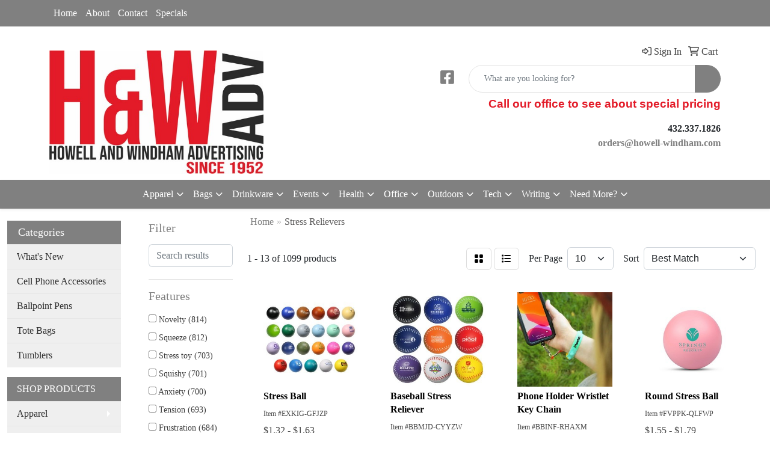

--- FILE ---
content_type: text/html
request_url: https://www.howell-windham.com/ws/ws.dll/StartSrch?UID=28551&WENavID=16142026
body_size: 10864
content:
<!DOCTYPE html>
<html lang="en"><head>
<meta charset="utf-8">
<meta http-equiv="X-UA-Compatible" content="IE=edge">
<meta name="viewport" content="width=device-width, initial-scale=1">
<!-- The above 3 meta tags *must* come first in the head; any other head content must come *after* these tags -->


<link href="/distsite/styles/8/css/bootstrap.min.css" rel="stylesheet" />
<link href="https://fonts.googleapis.com/css?family=Open+Sans:400,600|Oswald:400,600" rel="stylesheet">
<link href="/distsite/styles/8/css/owl.carousel.min.css" rel="stylesheet">
<link href="/distsite/styles/8/css/nouislider.css" rel="stylesheet">
<!--<link href="/distsite/styles/8/css/menu.css" rel="stylesheet"/>-->
<link href="/distsite/styles/8/css/flexslider.css" rel="stylesheet">
<link href="/distsite/styles/8/css/all.min.css" rel="stylesheet">
<link href="/distsite/styles/8/css/slick/slick.css" rel="stylesheet"/>
<link href="/distsite/styles/8/css/lightbox/lightbox.css" rel="stylesheet"  />
<link href="/distsite/styles/8/css/yamm.css" rel="stylesheet" />
<!-- Custom styles for this theme -->
<link href="/we/we.dll/StyleSheet?UN=28551&Type=WETheme&TS=C46027.5003125" rel="stylesheet">
<!-- Custom styles for this theme -->
<link href="/we/we.dll/StyleSheet?UN=28551&Type=WETheme-PS&TS=C46027.5003125" rel="stylesheet">


<!-- HTML5 shim and Respond.js for IE8 support of HTML5 elements and media queries -->
<!--[if lt IE 9]>
      <script src="https://oss.maxcdn.com/html5shiv/3.7.3/html5shiv.min.js"></script>
      <script src="https://oss.maxcdn.com/respond/1.4.2/respond.min.js"></script>
    <![endif]-->

</head>

<body style="background:#fff;">


  <!-- Slide-Out Menu -->
  <div id="filter-menu" class="filter-menu">
    <button id="close-menu" class="btn-close"></button>
    <div class="menu-content">
      
<aside class="filter-sidebar">



<div class="filter-section first">
	<h2>Filter</h2>
	 <div class="input-group mb-3">
	 <input type="text" style="border-right:0;" placeholder="Search results" class="form-control text-search-within-results" name="SearchWithinResults" value="" maxlength="100" onkeyup="HandleTextFilter(event);">
	  <label class="input-group-text" style="background-color:#fff;"><a  style="display:none;" href="javascript:void(0);" class="remove-filter" data-toggle="tooltip" title="Clear" onclick="ClearTextFilter();"><i class="far fa-times" aria-hidden="true"></i> <span class="fa-sr-only">x</span></a></label>
	</div>
</div>

<a href="javascript:void(0);" class="clear-filters"  style="display:none;" onclick="ClearDrillDown();">Clear all filters</a>

<div class="filter-section"  style="display:none;">
	<h2>Categories</h2>

	<div class="filter-list">

	 

		<!-- wrapper for more filters -->
        <div class="show-filter">

		</div><!-- showfilters -->

	</div>

		<a href="#" class="show-more"  style="display:none;" >Show more</a>
</div>


<div class="filter-section" >
	<h2>Features</h2>

		<div class="filter-list">

	  		<div class="checkbox"><label><input class="filtercheckbox" type="checkbox" name="2|Novelty" ><span> Novelty (814)</span></label></div><div class="checkbox"><label><input class="filtercheckbox" type="checkbox" name="2|Squeeze" ><span> Squeeze (812)</span></label></div><div class="checkbox"><label><input class="filtercheckbox" type="checkbox" name="2|Stress toy" ><span> Stress toy (703)</span></label></div><div class="checkbox"><label><input class="filtercheckbox" type="checkbox" name="2|Squishy" ><span> Squishy (701)</span></label></div><div class="checkbox"><label><input class="filtercheckbox" type="checkbox" name="2|Anxiety" ><span> Anxiety (700)</span></label></div><div class="checkbox"><label><input class="filtercheckbox" type="checkbox" name="2|Tension" ><span> Tension (693)</span></label></div><div class="checkbox"><label><input class="filtercheckbox" type="checkbox" name="2|Frustration" ><span> Frustration (684)</span></label></div><div class="checkbox"><label><input class="filtercheckbox" type="checkbox" name="2|Ball" ><span> Ball (261)</span></label></div><div class="checkbox"><label><input class="filtercheckbox" type="checkbox" name="2|Toy" ><span> Toy (248)</span></label></div><div class="checkbox"><label><input class="filtercheckbox" type="checkbox" name="2|Stress" ><span> Stress (245)</span></label></div><div class="show-filter"><div class="checkbox"><label><input class="filtercheckbox" type="checkbox" name="2|Stress reliever" ><span> Stress reliever (230)</span></label></div><div class="checkbox"><label><input class="filtercheckbox" type="checkbox" name="2|Stress ball" ><span> Stress ball (155)</span></label></div><div class="checkbox"><label><input class="filtercheckbox" type="checkbox" name="2|Reliever" ><span> Reliever (129)</span></label></div><div class="checkbox"><label><input class="filtercheckbox" type="checkbox" name="2|Animal" ><span> Animal (118)</span></label></div><div class="checkbox"><label><input class="filtercheckbox" type="checkbox" name="2|Foam" ><span> Foam (85)</span></label></div><div class="checkbox"><label><input class="filtercheckbox" type="checkbox" name="2|Sports" ><span> Sports (82)</span></label></div><div class="checkbox"><label><input class="filtercheckbox" type="checkbox" name="2|Novelties" ><span> Novelties (74)</span></label></div><div class="checkbox"><label><input class="filtercheckbox" type="checkbox" name="2|Fidget" ><span> Fidget (70)</span></label></div><div class="checkbox"><label><input class="filtercheckbox" type="checkbox" name="2|Keys" ><span> Keys (70)</span></label></div><div class="checkbox"><label><input class="filtercheckbox" type="checkbox" name="2|Medical" ><span> Medical (67)</span></label></div><div class="checkbox"><label><input class="filtercheckbox" type="checkbox" name="2|Health" ><span> Health (66)</span></label></div><div class="checkbox"><label><input class="filtercheckbox" type="checkbox" name="2|Keychain" ><span> Keychain (64)</span></label></div><div class="checkbox"><label><input class="filtercheckbox" type="checkbox" name="2|Wellness" ><span> Wellness (61)</span></label></div><div class="checkbox"><label><input class="filtercheckbox" type="checkbox" name="2|Farm" ><span> Farm (59)</span></label></div><div class="checkbox"><label><input class="filtercheckbox" type="checkbox" name="2|Key ring" ><span> Key ring (58)</span></label></div><div class="checkbox"><label><input class="filtercheckbox" type="checkbox" name="2|Chain" ><span> Chain (57)</span></label></div><div class="checkbox"><label><input class="filtercheckbox" type="checkbox" name="2|Keyring" ><span> Keyring (56)</span></label></div><div class="checkbox"><label><input class="filtercheckbox" type="checkbox" name="2|Ocean" ><span> Ocean (50)</span></label></div><div class="checkbox"><label><input class="filtercheckbox" type="checkbox" name="2|Sea" ><span> Sea (50)</span></label></div><div class="checkbox"><label><input class="filtercheckbox" type="checkbox" name="2|Doctor" ><span> Doctor (48)</span></label></div><div class="checkbox"><label><input class="filtercheckbox" type="checkbox" name="2|Fruit" ><span> Fruit (44)</span></label></div><div class="checkbox"><label><input class="filtercheckbox" type="checkbox" name="2|Food" ><span> Food (41)</span></label></div><div class="checkbox"><label><input class="filtercheckbox" type="checkbox" name="2|Human" ><span> Human (40)</span></label></div><div class="checkbox"><label><input class="filtercheckbox" type="checkbox" name="2|Physician" ><span> Physician (39)</span></label></div><div class="checkbox"><label><input class="filtercheckbox" type="checkbox" name="2|Transportation" ><span> Transportation (39)</span></label></div><div class="checkbox"><label><input class="filtercheckbox" type="checkbox" name="2|Desk" ><span> Desk (37)</span></label></div><div class="checkbox"><label><input class="filtercheckbox" type="checkbox" name="2|Farmer" ><span> Farmer (37)</span></label></div><div class="checkbox"><label><input class="filtercheckbox" type="checkbox" name="2|Office" ><span> Office (37)</span></label></div><div class="checkbox"><label><input class="filtercheckbox" type="checkbox" name="2|Gel" ><span> Gel (36)</span></label></div><div class="checkbox"><label><input class="filtercheckbox" type="checkbox" name="2|Vehicle" ><span> Vehicle (36)</span></label></div><div class="checkbox"><label><input class="filtercheckbox" type="checkbox" name="2|Bead" ><span> Bead (35)</span></label></div><div class="checkbox"><label><input class="filtercheckbox" type="checkbox" name="2|Market" ><span> Market (35)</span></label></div><div class="checkbox"><label><input class="filtercheckbox" type="checkbox" name="2|Round" ><span> Round (35)</span></label></div><div class="checkbox"><label><input class="filtercheckbox" type="checkbox" name="2|Grocery" ><span> Grocery (32)</span></label></div><div class="checkbox"><label><input class="filtercheckbox" type="checkbox" name="2|Body" ><span> Body (29)</span></label></div><div class="checkbox"><label><input class="filtercheckbox" type="checkbox" name="2|Construction" ><span> Construction (29)</span></label></div><div class="checkbox"><label><input class="filtercheckbox" type="checkbox" name="2|Stress relief" ><span> Stress relief (29)</span></label></div><div class="checkbox"><label><input class="filtercheckbox" type="checkbox" name="2|Throw" ><span> Throw (29)</span></label></div><div class="checkbox"><label><input class="filtercheckbox" type="checkbox" name="2|Game" ><span> Game (27)</span></label></div><div class="checkbox"><label><input class="filtercheckbox" type="checkbox" name="2|Ranch" ><span> Ranch (26)</span></label></div></div>

			<!-- wrapper for more filters -->
			<div class="show-filter">

			</div><!-- showfilters -->
 		</div>
		<a href="#" class="show-more"  >Show more</a>


</div>


<div class="filter-section" >
	<h2>Colors</h2>

		<div class="filter-list">

		  	<div class="checkbox"><label><input class="filtercheckbox" type="checkbox" name="1|White" ><span> White (223)</span></label></div><div class="checkbox"><label><input class="filtercheckbox" type="checkbox" name="1|Red" ><span> Red (187)</span></label></div><div class="checkbox"><label><input class="filtercheckbox" type="checkbox" name="1|Blue" ><span> Blue (155)</span></label></div><div class="checkbox"><label><input class="filtercheckbox" type="checkbox" name="1|Yellow" ><span> Yellow (122)</span></label></div><div class="checkbox"><label><input class="filtercheckbox" type="checkbox" name="1|Black" ><span> Black (115)</span></label></div><div class="checkbox"><label><input class="filtercheckbox" type="checkbox" name="1|Orange" ><span> Orange (96)</span></label></div><div class="checkbox"><label><input class="filtercheckbox" type="checkbox" name="1|Brown" ><span> Brown (76)</span></label></div><div class="checkbox"><label><input class="filtercheckbox" type="checkbox" name="1|Green" ><span> Green (76)</span></label></div><div class="checkbox"><label><input class="filtercheckbox" type="checkbox" name="1|Gray" ><span> Gray (59)</span></label></div><div class="checkbox"><label><input class="filtercheckbox" type="checkbox" name="1|Purple" ><span> Purple (45)</span></label></div><div class="show-filter"><div class="checkbox"><label><input class="filtercheckbox" type="checkbox" name="1|Lime green" ><span> Lime green (35)</span></label></div><div class="checkbox"><label><input class="filtercheckbox" type="checkbox" name="1|Pink" ><span> Pink (29)</span></label></div><div class="checkbox"><label><input class="filtercheckbox" type="checkbox" name="1|Black/white" ><span> Black/white (26)</span></label></div><div class="checkbox"><label><input class="filtercheckbox" type="checkbox" name="1|Lime" ><span> Lime (19)</span></label></div><div class="checkbox"><label><input class="filtercheckbox" type="checkbox" name="1|Rainbow" ><span> Rainbow (19)</span></label></div><div class="checkbox"><label><input class="filtercheckbox" type="checkbox" name="1|Gold" ><span> Gold (18)</span></label></div><div class="checkbox"><label><input class="filtercheckbox" type="checkbox" name="1|Silver" ><span> Silver (17)</span></label></div><div class="checkbox"><label><input class="filtercheckbox" type="checkbox" name="1|Blue/white" ><span> Blue/white (15)</span></label></div><div class="checkbox"><label><input class="filtercheckbox" type="checkbox" name="1|Tan" ><span> Tan (14)</span></label></div><div class="checkbox"><label><input class="filtercheckbox" type="checkbox" name="1|Teal" ><span> Teal (12)</span></label></div><div class="checkbox"><label><input class="filtercheckbox" type="checkbox" name="1|Green-lime" ><span> Green-lime (11)</span></label></div><div class="checkbox"><label><input class="filtercheckbox" type="checkbox" name="1|Light blue" ><span> Light blue (11)</span></label></div><div class="checkbox"><label><input class="filtercheckbox" type="checkbox" name="1|Blue/green" ><span> Blue/green (10)</span></label></div><div class="checkbox"><label><input class="filtercheckbox" type="checkbox" name="1|Navy blue" ><span> Navy blue (10)</span></label></div><div class="checkbox"><label><input class="filtercheckbox" type="checkbox" name="1|Red/white" ><span> Red/white (10)</span></label></div><div class="checkbox"><label><input class="filtercheckbox" type="checkbox" name="1|Royal blue" ><span> Royal blue (10)</span></label></div><div class="checkbox"><label><input class="filtercheckbox" type="checkbox" name="1|White/black" ><span> White/black (10)</span></label></div><div class="checkbox"><label><input class="filtercheckbox" type="checkbox" name="1|Beige" ><span> Beige (9)</span></label></div><div class="checkbox"><label><input class="filtercheckbox" type="checkbox" name="1|Blue/red/white" ><span> Blue/red/white (9)</span></label></div><div class="checkbox"><label><input class="filtercheckbox" type="checkbox" name="1|Brown/white" ><span> Brown/white (9)</span></label></div><div class="checkbox"><label><input class="filtercheckbox" type="checkbox" name="1|Various" ><span> Various (9)</span></label></div><div class="checkbox"><label><input class="filtercheckbox" type="checkbox" name="1|Burgundy" ><span> Burgundy (8)</span></label></div><div class="checkbox"><label><input class="filtercheckbox" type="checkbox" name="1|Gray/white" ><span> Gray/white (8)</span></label></div><div class="checkbox"><label><input class="filtercheckbox" type="checkbox" name="1|Multi" ><span> Multi (8)</span></label></div><div class="checkbox"><label><input class="filtercheckbox" type="checkbox" name="1|Red/white/blue" ><span> Red/white/blue (8)</span></label></div><div class="checkbox"><label><input class="filtercheckbox" type="checkbox" name="1|Forest green" ><span> Forest green (6)</span></label></div><div class="checkbox"><label><input class="filtercheckbox" type="checkbox" name="1|Orange/black" ><span> Orange/black (6)</span></label></div><div class="checkbox"><label><input class="filtercheckbox" type="checkbox" name="1|Off white" ><span> Off white (5)</span></label></div><div class="checkbox"><label><input class="filtercheckbox" type="checkbox" name="1|Royal" ><span> Royal (5)</span></label></div><div class="checkbox"><label><input class="filtercheckbox" type="checkbox" name="1|White/blue" ><span> White/blue (5)</span></label></div><div class="checkbox"><label><input class="filtercheckbox" type="checkbox" name="1|Blue/black" ><span> Blue/black (4)</span></label></div><div class="checkbox"><label><input class="filtercheckbox" type="checkbox" name="1|Brown/green" ><span> Brown/green (4)</span></label></div><div class="checkbox"><label><input class="filtercheckbox" type="checkbox" name="1|Light brown" ><span> Light brown (4)</span></label></div><div class="checkbox"><label><input class="filtercheckbox" type="checkbox" name="1|Red/blue" ><span> Red/blue (4)</span></label></div><div class="checkbox"><label><input class="filtercheckbox" type="checkbox" name="1|Tan/brown" ><span> Tan/brown (4)</span></label></div><div class="checkbox"><label><input class="filtercheckbox" type="checkbox" name="1|Tan/white" ><span> Tan/white (4)</span></label></div><div class="checkbox"><label><input class="filtercheckbox" type="checkbox" name="1|Yellow/black" ><span> Yellow/black (4)</span></label></div><div class="checkbox"><label><input class="filtercheckbox" type="checkbox" name="1|Yellow/brown" ><span> Yellow/brown (4)</span></label></div><div class="checkbox"><label><input class="filtercheckbox" type="checkbox" name="1|Blue/red" ><span> Blue/red (3)</span></label></div><div class="checkbox"><label><input class="filtercheckbox" type="checkbox" name="1|Blue-reflex" ><span> Blue-reflex (3)</span></label></div></div>


			<!-- wrapper for more filters -->
			<div class="show-filter">

			</div><!-- showfilters -->

		  </div>

		<a href="#" class="show-more"  >Show more</a>
</div>


<div class="filter-section"  >
	<h2>Price Range</h2>
	<div class="filter-price-wrap">
		<div class="filter-price-inner">
			<div class="input-group">
				<span class="input-group-text input-group-text-white">$</span>
				<input type="text" class="form-control form-control-sm filter-min-prices" name="min-prices" value="" placeholder="Min" onkeyup="HandlePriceFilter(event);">
			</div>
			<div class="input-group">
				<span class="input-group-text input-group-text-white">$</span>
				<input type="text" class="form-control form-control-sm filter-max-prices" name="max-prices" value="" placeholder="Max" onkeyup="HandlePriceFilter(event);">
			</div>
		</div>
		<a href="javascript:void(0)" onclick="SetPriceFilter();" ><i class="fa-solid fa-chevron-right"></i></a>
	</div>
</div>

<div class="filter-section"   >
	<h2>Quantity</h2>
	<div class="filter-price-wrap mb-2">
		<input type="text" class="form-control form-control-sm filter-quantity" value="" placeholder="Qty" onkeyup="HandleQuantityFilter(event);">
		<a href="javascript:void(0)" onclick="SetQuantityFilter();"><i class="fa-solid fa-chevron-right"></i></a>
	</div>
</div>




	</aside>

    </div>
</div>




	<div class="container-fluid">
		<div class="row">

			<div class="col-md-3 col-lg-2">
        <div class="d-none d-md-block">
          <div id="desktop-filter">
            
<aside class="filter-sidebar">



<div class="filter-section first">
	<h2>Filter</h2>
	 <div class="input-group mb-3">
	 <input type="text" style="border-right:0;" placeholder="Search results" class="form-control text-search-within-results" name="SearchWithinResults" value="" maxlength="100" onkeyup="HandleTextFilter(event);">
	  <label class="input-group-text" style="background-color:#fff;"><a  style="display:none;" href="javascript:void(0);" class="remove-filter" data-toggle="tooltip" title="Clear" onclick="ClearTextFilter();"><i class="far fa-times" aria-hidden="true"></i> <span class="fa-sr-only">x</span></a></label>
	</div>
</div>

<a href="javascript:void(0);" class="clear-filters"  style="display:none;" onclick="ClearDrillDown();">Clear all filters</a>

<div class="filter-section"  style="display:none;">
	<h2>Categories</h2>

	<div class="filter-list">

	 

		<!-- wrapper for more filters -->
        <div class="show-filter">

		</div><!-- showfilters -->

	</div>

		<a href="#" class="show-more"  style="display:none;" >Show more</a>
</div>


<div class="filter-section" >
	<h2>Features</h2>

		<div class="filter-list">

	  		<div class="checkbox"><label><input class="filtercheckbox" type="checkbox" name="2|Novelty" ><span> Novelty (814)</span></label></div><div class="checkbox"><label><input class="filtercheckbox" type="checkbox" name="2|Squeeze" ><span> Squeeze (812)</span></label></div><div class="checkbox"><label><input class="filtercheckbox" type="checkbox" name="2|Stress toy" ><span> Stress toy (703)</span></label></div><div class="checkbox"><label><input class="filtercheckbox" type="checkbox" name="2|Squishy" ><span> Squishy (701)</span></label></div><div class="checkbox"><label><input class="filtercheckbox" type="checkbox" name="2|Anxiety" ><span> Anxiety (700)</span></label></div><div class="checkbox"><label><input class="filtercheckbox" type="checkbox" name="2|Tension" ><span> Tension (693)</span></label></div><div class="checkbox"><label><input class="filtercheckbox" type="checkbox" name="2|Frustration" ><span> Frustration (684)</span></label></div><div class="checkbox"><label><input class="filtercheckbox" type="checkbox" name="2|Ball" ><span> Ball (261)</span></label></div><div class="checkbox"><label><input class="filtercheckbox" type="checkbox" name="2|Toy" ><span> Toy (248)</span></label></div><div class="checkbox"><label><input class="filtercheckbox" type="checkbox" name="2|Stress" ><span> Stress (245)</span></label></div><div class="show-filter"><div class="checkbox"><label><input class="filtercheckbox" type="checkbox" name="2|Stress reliever" ><span> Stress reliever (230)</span></label></div><div class="checkbox"><label><input class="filtercheckbox" type="checkbox" name="2|Stress ball" ><span> Stress ball (155)</span></label></div><div class="checkbox"><label><input class="filtercheckbox" type="checkbox" name="2|Reliever" ><span> Reliever (129)</span></label></div><div class="checkbox"><label><input class="filtercheckbox" type="checkbox" name="2|Animal" ><span> Animal (118)</span></label></div><div class="checkbox"><label><input class="filtercheckbox" type="checkbox" name="2|Foam" ><span> Foam (85)</span></label></div><div class="checkbox"><label><input class="filtercheckbox" type="checkbox" name="2|Sports" ><span> Sports (82)</span></label></div><div class="checkbox"><label><input class="filtercheckbox" type="checkbox" name="2|Novelties" ><span> Novelties (74)</span></label></div><div class="checkbox"><label><input class="filtercheckbox" type="checkbox" name="2|Fidget" ><span> Fidget (70)</span></label></div><div class="checkbox"><label><input class="filtercheckbox" type="checkbox" name="2|Keys" ><span> Keys (70)</span></label></div><div class="checkbox"><label><input class="filtercheckbox" type="checkbox" name="2|Medical" ><span> Medical (67)</span></label></div><div class="checkbox"><label><input class="filtercheckbox" type="checkbox" name="2|Health" ><span> Health (66)</span></label></div><div class="checkbox"><label><input class="filtercheckbox" type="checkbox" name="2|Keychain" ><span> Keychain (64)</span></label></div><div class="checkbox"><label><input class="filtercheckbox" type="checkbox" name="2|Wellness" ><span> Wellness (61)</span></label></div><div class="checkbox"><label><input class="filtercheckbox" type="checkbox" name="2|Farm" ><span> Farm (59)</span></label></div><div class="checkbox"><label><input class="filtercheckbox" type="checkbox" name="2|Key ring" ><span> Key ring (58)</span></label></div><div class="checkbox"><label><input class="filtercheckbox" type="checkbox" name="2|Chain" ><span> Chain (57)</span></label></div><div class="checkbox"><label><input class="filtercheckbox" type="checkbox" name="2|Keyring" ><span> Keyring (56)</span></label></div><div class="checkbox"><label><input class="filtercheckbox" type="checkbox" name="2|Ocean" ><span> Ocean (50)</span></label></div><div class="checkbox"><label><input class="filtercheckbox" type="checkbox" name="2|Sea" ><span> Sea (50)</span></label></div><div class="checkbox"><label><input class="filtercheckbox" type="checkbox" name="2|Doctor" ><span> Doctor (48)</span></label></div><div class="checkbox"><label><input class="filtercheckbox" type="checkbox" name="2|Fruit" ><span> Fruit (44)</span></label></div><div class="checkbox"><label><input class="filtercheckbox" type="checkbox" name="2|Food" ><span> Food (41)</span></label></div><div class="checkbox"><label><input class="filtercheckbox" type="checkbox" name="2|Human" ><span> Human (40)</span></label></div><div class="checkbox"><label><input class="filtercheckbox" type="checkbox" name="2|Physician" ><span> Physician (39)</span></label></div><div class="checkbox"><label><input class="filtercheckbox" type="checkbox" name="2|Transportation" ><span> Transportation (39)</span></label></div><div class="checkbox"><label><input class="filtercheckbox" type="checkbox" name="2|Desk" ><span> Desk (37)</span></label></div><div class="checkbox"><label><input class="filtercheckbox" type="checkbox" name="2|Farmer" ><span> Farmer (37)</span></label></div><div class="checkbox"><label><input class="filtercheckbox" type="checkbox" name="2|Office" ><span> Office (37)</span></label></div><div class="checkbox"><label><input class="filtercheckbox" type="checkbox" name="2|Gel" ><span> Gel (36)</span></label></div><div class="checkbox"><label><input class="filtercheckbox" type="checkbox" name="2|Vehicle" ><span> Vehicle (36)</span></label></div><div class="checkbox"><label><input class="filtercheckbox" type="checkbox" name="2|Bead" ><span> Bead (35)</span></label></div><div class="checkbox"><label><input class="filtercheckbox" type="checkbox" name="2|Market" ><span> Market (35)</span></label></div><div class="checkbox"><label><input class="filtercheckbox" type="checkbox" name="2|Round" ><span> Round (35)</span></label></div><div class="checkbox"><label><input class="filtercheckbox" type="checkbox" name="2|Grocery" ><span> Grocery (32)</span></label></div><div class="checkbox"><label><input class="filtercheckbox" type="checkbox" name="2|Body" ><span> Body (29)</span></label></div><div class="checkbox"><label><input class="filtercheckbox" type="checkbox" name="2|Construction" ><span> Construction (29)</span></label></div><div class="checkbox"><label><input class="filtercheckbox" type="checkbox" name="2|Stress relief" ><span> Stress relief (29)</span></label></div><div class="checkbox"><label><input class="filtercheckbox" type="checkbox" name="2|Throw" ><span> Throw (29)</span></label></div><div class="checkbox"><label><input class="filtercheckbox" type="checkbox" name="2|Game" ><span> Game (27)</span></label></div><div class="checkbox"><label><input class="filtercheckbox" type="checkbox" name="2|Ranch" ><span> Ranch (26)</span></label></div></div>

			<!-- wrapper for more filters -->
			<div class="show-filter">

			</div><!-- showfilters -->
 		</div>
		<a href="#" class="show-more"  >Show more</a>


</div>


<div class="filter-section" >
	<h2>Colors</h2>

		<div class="filter-list">

		  	<div class="checkbox"><label><input class="filtercheckbox" type="checkbox" name="1|White" ><span> White (223)</span></label></div><div class="checkbox"><label><input class="filtercheckbox" type="checkbox" name="1|Red" ><span> Red (187)</span></label></div><div class="checkbox"><label><input class="filtercheckbox" type="checkbox" name="1|Blue" ><span> Blue (155)</span></label></div><div class="checkbox"><label><input class="filtercheckbox" type="checkbox" name="1|Yellow" ><span> Yellow (122)</span></label></div><div class="checkbox"><label><input class="filtercheckbox" type="checkbox" name="1|Black" ><span> Black (115)</span></label></div><div class="checkbox"><label><input class="filtercheckbox" type="checkbox" name="1|Orange" ><span> Orange (96)</span></label></div><div class="checkbox"><label><input class="filtercheckbox" type="checkbox" name="1|Brown" ><span> Brown (76)</span></label></div><div class="checkbox"><label><input class="filtercheckbox" type="checkbox" name="1|Green" ><span> Green (76)</span></label></div><div class="checkbox"><label><input class="filtercheckbox" type="checkbox" name="1|Gray" ><span> Gray (59)</span></label></div><div class="checkbox"><label><input class="filtercheckbox" type="checkbox" name="1|Purple" ><span> Purple (45)</span></label></div><div class="show-filter"><div class="checkbox"><label><input class="filtercheckbox" type="checkbox" name="1|Lime green" ><span> Lime green (35)</span></label></div><div class="checkbox"><label><input class="filtercheckbox" type="checkbox" name="1|Pink" ><span> Pink (29)</span></label></div><div class="checkbox"><label><input class="filtercheckbox" type="checkbox" name="1|Black/white" ><span> Black/white (26)</span></label></div><div class="checkbox"><label><input class="filtercheckbox" type="checkbox" name="1|Lime" ><span> Lime (19)</span></label></div><div class="checkbox"><label><input class="filtercheckbox" type="checkbox" name="1|Rainbow" ><span> Rainbow (19)</span></label></div><div class="checkbox"><label><input class="filtercheckbox" type="checkbox" name="1|Gold" ><span> Gold (18)</span></label></div><div class="checkbox"><label><input class="filtercheckbox" type="checkbox" name="1|Silver" ><span> Silver (17)</span></label></div><div class="checkbox"><label><input class="filtercheckbox" type="checkbox" name="1|Blue/white" ><span> Blue/white (15)</span></label></div><div class="checkbox"><label><input class="filtercheckbox" type="checkbox" name="1|Tan" ><span> Tan (14)</span></label></div><div class="checkbox"><label><input class="filtercheckbox" type="checkbox" name="1|Teal" ><span> Teal (12)</span></label></div><div class="checkbox"><label><input class="filtercheckbox" type="checkbox" name="1|Green-lime" ><span> Green-lime (11)</span></label></div><div class="checkbox"><label><input class="filtercheckbox" type="checkbox" name="1|Light blue" ><span> Light blue (11)</span></label></div><div class="checkbox"><label><input class="filtercheckbox" type="checkbox" name="1|Blue/green" ><span> Blue/green (10)</span></label></div><div class="checkbox"><label><input class="filtercheckbox" type="checkbox" name="1|Navy blue" ><span> Navy blue (10)</span></label></div><div class="checkbox"><label><input class="filtercheckbox" type="checkbox" name="1|Red/white" ><span> Red/white (10)</span></label></div><div class="checkbox"><label><input class="filtercheckbox" type="checkbox" name="1|Royal blue" ><span> Royal blue (10)</span></label></div><div class="checkbox"><label><input class="filtercheckbox" type="checkbox" name="1|White/black" ><span> White/black (10)</span></label></div><div class="checkbox"><label><input class="filtercheckbox" type="checkbox" name="1|Beige" ><span> Beige (9)</span></label></div><div class="checkbox"><label><input class="filtercheckbox" type="checkbox" name="1|Blue/red/white" ><span> Blue/red/white (9)</span></label></div><div class="checkbox"><label><input class="filtercheckbox" type="checkbox" name="1|Brown/white" ><span> Brown/white (9)</span></label></div><div class="checkbox"><label><input class="filtercheckbox" type="checkbox" name="1|Various" ><span> Various (9)</span></label></div><div class="checkbox"><label><input class="filtercheckbox" type="checkbox" name="1|Burgundy" ><span> Burgundy (8)</span></label></div><div class="checkbox"><label><input class="filtercheckbox" type="checkbox" name="1|Gray/white" ><span> Gray/white (8)</span></label></div><div class="checkbox"><label><input class="filtercheckbox" type="checkbox" name="1|Multi" ><span> Multi (8)</span></label></div><div class="checkbox"><label><input class="filtercheckbox" type="checkbox" name="1|Red/white/blue" ><span> Red/white/blue (8)</span></label></div><div class="checkbox"><label><input class="filtercheckbox" type="checkbox" name="1|Forest green" ><span> Forest green (6)</span></label></div><div class="checkbox"><label><input class="filtercheckbox" type="checkbox" name="1|Orange/black" ><span> Orange/black (6)</span></label></div><div class="checkbox"><label><input class="filtercheckbox" type="checkbox" name="1|Off white" ><span> Off white (5)</span></label></div><div class="checkbox"><label><input class="filtercheckbox" type="checkbox" name="1|Royal" ><span> Royal (5)</span></label></div><div class="checkbox"><label><input class="filtercheckbox" type="checkbox" name="1|White/blue" ><span> White/blue (5)</span></label></div><div class="checkbox"><label><input class="filtercheckbox" type="checkbox" name="1|Blue/black" ><span> Blue/black (4)</span></label></div><div class="checkbox"><label><input class="filtercheckbox" type="checkbox" name="1|Brown/green" ><span> Brown/green (4)</span></label></div><div class="checkbox"><label><input class="filtercheckbox" type="checkbox" name="1|Light brown" ><span> Light brown (4)</span></label></div><div class="checkbox"><label><input class="filtercheckbox" type="checkbox" name="1|Red/blue" ><span> Red/blue (4)</span></label></div><div class="checkbox"><label><input class="filtercheckbox" type="checkbox" name="1|Tan/brown" ><span> Tan/brown (4)</span></label></div><div class="checkbox"><label><input class="filtercheckbox" type="checkbox" name="1|Tan/white" ><span> Tan/white (4)</span></label></div><div class="checkbox"><label><input class="filtercheckbox" type="checkbox" name="1|Yellow/black" ><span> Yellow/black (4)</span></label></div><div class="checkbox"><label><input class="filtercheckbox" type="checkbox" name="1|Yellow/brown" ><span> Yellow/brown (4)</span></label></div><div class="checkbox"><label><input class="filtercheckbox" type="checkbox" name="1|Blue/red" ><span> Blue/red (3)</span></label></div><div class="checkbox"><label><input class="filtercheckbox" type="checkbox" name="1|Blue-reflex" ><span> Blue-reflex (3)</span></label></div></div>


			<!-- wrapper for more filters -->
			<div class="show-filter">

			</div><!-- showfilters -->

		  </div>

		<a href="#" class="show-more"  >Show more</a>
</div>


<div class="filter-section"  >
	<h2>Price Range</h2>
	<div class="filter-price-wrap">
		<div class="filter-price-inner">
			<div class="input-group">
				<span class="input-group-text input-group-text-white">$</span>
				<input type="text" class="form-control form-control-sm filter-min-prices" name="min-prices" value="" placeholder="Min" onkeyup="HandlePriceFilter(event);">
			</div>
			<div class="input-group">
				<span class="input-group-text input-group-text-white">$</span>
				<input type="text" class="form-control form-control-sm filter-max-prices" name="max-prices" value="" placeholder="Max" onkeyup="HandlePriceFilter(event);">
			</div>
		</div>
		<a href="javascript:void(0)" onclick="SetPriceFilter();" ><i class="fa-solid fa-chevron-right"></i></a>
	</div>
</div>

<div class="filter-section"   >
	<h2>Quantity</h2>
	<div class="filter-price-wrap mb-2">
		<input type="text" class="form-control form-control-sm filter-quantity" value="" placeholder="Qty" onkeyup="HandleQuantityFilter(event);">
		<a href="javascript:void(0)" onclick="SetQuantityFilter();"><i class="fa-solid fa-chevron-right"></i></a>
	</div>
</div>




	</aside>

          </div>
        </div>
			</div>

			<div class="col-md-9 col-lg-10">
				

				<ol class="breadcrumb"  >
              		<li><a href="https://www.howell-windham.com" target="_top">Home</a></li>
             	 	<li class="active">Stress Relievers</li>
            	</ol>




				<div id="product-list-controls">

				
						<div class="d-flex align-items-center justify-content-between">
							<div class="d-none d-md-block me-3">
								1 - 13 of  1099 <span class="d-none d-lg-inline">products</span>
							</div>
					  
						  <!-- Right Aligned Controls -->
						  <div class="product-controls-right d-flex align-items-center">
       
              <button id="show-filter-button" class="btn btn-control d-block d-md-none"><i class="fa-solid fa-filter" aria-hidden="true"></i></button>

							
							<span class="me-3">
								<a href="/ws/ws.dll/StartSrch?UID=28551&WENavID=16142026&View=T&ST=26012200443175329396863506" class="btn btn-control grid" title="Change to Grid View"><i class="fa-solid fa-grid-2" aria-hidden="true"></i>  <span class="fa-sr-only">Grid</span></a>
								<a href="/ws/ws.dll/StartSrch?UID=28551&WENavID=16142026&View=L&ST=26012200443175329396863506" class="btn btn-control" title="Change to List View"><i class="fa-solid fa-list"></i> <span class="fa-sr-only">List</span></a>
							</span>
							
					  
							<!-- Number of Items Per Page -->
							<div class="me-2 d-none d-lg-block">
								<label>Per Page</label>
							</div>
							<div class="me-3 d-none d-md-block">
								<select class="form-select notranslate" onchange="GoToNewURL(this);" aria-label="Items per page">
									<option value="/ws/ws.dll/StartSrch?UID=28551&WENavID=16142026&ST=26012200443175329396863506&PPP=10" selected>10</option><option value="/ws/ws.dll/StartSrch?UID=28551&WENavID=16142026&ST=26012200443175329396863506&PPP=25" >25</option><option value="/ws/ws.dll/StartSrch?UID=28551&WENavID=16142026&ST=26012200443175329396863506&PPP=50" >50</option><option value="/ws/ws.dll/StartSrch?UID=28551&WENavID=16142026&ST=26012200443175329396863506&PPP=100" >100</option><option value="/ws/ws.dll/StartSrch?UID=28551&WENavID=16142026&ST=26012200443175329396863506&PPP=250" >250</option>
								
								</select>
							</div>
					  
							<!-- Sort By -->
							<div class="d-none d-lg-block me-2">
								<label>Sort</label>
							</div>
							<div>
								<select class="form-select" onchange="GoToNewURL(this);">
									<option value="/ws/ws.dll/StartSrch?UID=28551&WENavID=16142026&Sort=0" selected>Best Match</option><option value="/ws/ws.dll/StartSrch?UID=28551&WENavID=16142026&Sort=3">Most Popular</option><option value="/ws/ws.dll/StartSrch?UID=28551&WENavID=16142026&Sort=1">Price (Low to High)</option><option value="/ws/ws.dll/StartSrch?UID=28551&WENavID=16142026&Sort=2">Price (High to Low)</option>
								 </select>
							</div>
						  </div>
						</div>

			  </div>

				<!-- Product Results List -->
				<ul class="thumbnail-list"><a name="0" href="#" alt="Item 0"></a>
<li>
 <a href="https://www.howell-windham.com/p/EXKIG-GFJZP/stress-ball" target="_parent" alt="Stress Ball">
 <div class="pr-list-grid">
		<img class="img-responsive" src="/ws/ws.dll/QPic?SN=60462&P=102836485&I=0&PX=300" alt="Stress Ball">
		<p class="pr-name">Stress Ball</p>
		<div class="pr-meta-row">
			<div class="product-reviews"  style="display:none;">
				<div class="rating-stars">
				<i class="fa-solid fa-star-sharp active" aria-hidden="true"></i><i class="fa-solid fa-star-sharp active" aria-hidden="true"></i><i class="fa-solid fa-star-sharp active" aria-hidden="true"></i><i class="fa-solid fa-star-sharp" aria-hidden="true"></i><i class="fa-solid fa-star-sharp" aria-hidden="true"></i>
				</div>
				<span class="rating-count">(8)</span>
			</div>
			
		</div>
		<p class="pr-number"  ><span class="notranslate">Item #EXKIG-GFJZP</span></p>
		<p class="pr-price"  ><span class="notranslate">$1.32</span> - <span class="notranslate">$1.63</span></p>
 </div>
 </a>
</li>
<a name="1" href="#" alt="Item 1"></a>
<li>
 <a href="https://www.howell-windham.com/p/BBMJD-CYYZW/baseball-stress-reliever" target="_parent" alt="Baseball Stress Reliever">
 <div class="pr-list-grid">
		<img class="img-responsive" src="/ws/ws.dll/QPic?SN=60462&P=101352672&I=0&PX=300" alt="Baseball Stress Reliever">
		<p class="pr-name">Baseball Stress Reliever</p>
		<div class="pr-meta-row">
			<div class="product-reviews"  style="display:none;">
				<div class="rating-stars">
				<i class="fa-solid fa-star-sharp active" aria-hidden="true"></i><i class="fa-solid fa-star-sharp active" aria-hidden="true"></i><i class="fa-solid fa-star-sharp active" aria-hidden="true"></i><i class="fa-solid fa-star-sharp active" aria-hidden="true"></i><i class="fa-solid fa-star-sharp" aria-hidden="true"></i>
				</div>
				<span class="rating-count">(4)</span>
			</div>
			
		</div>
		<p class="pr-number"  ><span class="notranslate">Item #BBMJD-CYYZW</span></p>
		<p class="pr-price"  ><span class="notranslate">$1.32</span> - <span class="notranslate">$1.63</span></p>
 </div>
 </a>
</li>
<a name="2" href="#" alt="Item 2"></a>
<li>
 <a href="https://www.howell-windham.com/p/BBINF-RHAXM/phone-holder-wristlet-key-chain" target="_parent" alt="Phone Holder Wristlet Key Chain">
 <div class="pr-list-grid">
		<img class="img-responsive" src="/ws/ws.dll/QPic?SN=50018&P=337892234&I=0&PX=300" alt="Phone Holder Wristlet Key Chain">
		<p class="pr-name">Phone Holder Wristlet Key Chain</p>
		<div class="pr-meta-row">
			<div class="product-reviews"  style="display:none;">
				<div class="rating-stars">
				<i class="fa-solid fa-star-sharp" aria-hidden="true"></i><i class="fa-solid fa-star-sharp" aria-hidden="true"></i><i class="fa-solid fa-star-sharp" aria-hidden="true"></i><i class="fa-solid fa-star-sharp" aria-hidden="true"></i><i class="fa-solid fa-star-sharp" aria-hidden="true"></i>
				</div>
				<span class="rating-count">(0)</span>
			</div>
			
		</div>
		<p class="pr-number"  ><span class="notranslate">Item #BBINF-RHAXM</span></p>
		<p class="pr-price"  ><span class="notranslate">$2.99</span> - <span class="notranslate">$3.39</span></p>
 </div>
 </a>
</li>
<a name="3" href="#" alt="Item 3"></a>
<li>
 <a href="https://www.howell-windham.com/p/FVPPK-QLFWP/round-stress-ball" target="_parent" alt="Round Stress Ball">
 <div class="pr-list-grid">
		<img class="img-responsive" src="/ws/ws.dll/QPic?SN=53170&P=567508919&I=0&PX=300" alt="Round Stress Ball">
		<p class="pr-name">Round Stress Ball</p>
		<div class="pr-meta-row">
			<div class="product-reviews"  style="display:none;">
				<div class="rating-stars">
				<i class="fa-solid fa-star-sharp" aria-hidden="true"></i><i class="fa-solid fa-star-sharp" aria-hidden="true"></i><i class="fa-solid fa-star-sharp" aria-hidden="true"></i><i class="fa-solid fa-star-sharp" aria-hidden="true"></i><i class="fa-solid fa-star-sharp" aria-hidden="true"></i>
				</div>
				<span class="rating-count">(0)</span>
			</div>
			
		</div>
		<p class="pr-number"  ><span class="notranslate">Item #FVPPK-QLFWP</span></p>
		<p class="pr-price"  ><span class="notranslate">$1.55</span> - <span class="notranslate">$1.79</span></p>
 </div>
 </a>
</li>
<a name="4" href="#" alt="Item 4"></a>
<li>
 <a href="https://www.howell-windham.com/p/KBNNH-CYZCI/small-football-stress-reliever" target="_parent" alt="Small Football Stress Reliever">
 <div class="pr-list-grid">
		<img class="img-responsive" src="/ws/ws.dll/QPic?SN=60462&P=181352736&I=0&PX=300" alt="Small Football Stress Reliever">
		<p class="pr-name">Small Football Stress Reliever</p>
		<div class="pr-meta-row">
			<div class="product-reviews"  style="display:none;">
				<div class="rating-stars">
				<i class="fa-solid fa-star-sharp active" aria-hidden="true"></i><i class="fa-solid fa-star-sharp active" aria-hidden="true"></i><i class="fa-solid fa-star-sharp active" aria-hidden="true"></i><i class="fa-solid fa-star-sharp" aria-hidden="true"></i><i class="fa-solid fa-star-sharp" aria-hidden="true"></i>
				</div>
				<span class="rating-count">(4)</span>
			</div>
			
		</div>
		<p class="pr-number"  ><span class="notranslate">Item #KBNNH-CYZCI</span></p>
		<p class="pr-price"  ><span class="notranslate">$1.32</span> - <span class="notranslate">$1.63</span></p>
 </div>
 </a>
</li>
<a name="5" href="#" alt="Item 5"></a>
<li>
 <a href="https://www.howell-windham.com/p/VZIMH-EIXHE/hard-hat-stress-reliever" target="_parent" alt="Hard Hat Stress Reliever">
 <div class="pr-list-grid">
		<img class="img-responsive" src="/ws/ws.dll/QPic?SN=60462&P=351984246&I=0&PX=300" alt="Hard Hat Stress Reliever">
		<p class="pr-name">Hard Hat Stress Reliever</p>
		<div class="pr-meta-row">
			<div class="product-reviews"  style="display:none;">
				<div class="rating-stars">
				<i class="fa-solid fa-star-sharp" aria-hidden="true"></i><i class="fa-solid fa-star-sharp" aria-hidden="true"></i><i class="fa-solid fa-star-sharp" aria-hidden="true"></i><i class="fa-solid fa-star-sharp" aria-hidden="true"></i><i class="fa-solid fa-star-sharp" aria-hidden="true"></i>
				</div>
				<span class="rating-count">(0)</span>
			</div>
			
		</div>
		<p class="pr-number"  ><span class="notranslate">Item #VZIMH-EIXHE</span></p>
		<p class="pr-price"  ><span class="notranslate">$1.42</span> - <span class="notranslate">$1.77</span></p>
 </div>
 </a>
</li>
<a name="6" href="#" alt="Item 6"></a>
<li>
 <a href="https://www.howell-windham.com/p/VBOKI-OUFLR/stress-busters-you-rock" target="_parent" alt="Stress Busters™ &quot;You Rock&quot;">
 <div class="pr-list-grid">
		<img class="img-responsive" src="/ws/ws.dll/QPic?SN=60462&P=996752867&I=0&PX=300" alt="Stress Busters™ &quot;You Rock&quot;">
		<p class="pr-name">Stress Busters™ &quot;You Rock&quot;</p>
		<div class="pr-meta-row">
			<div class="product-reviews"  style="display:none;">
				<div class="rating-stars">
				<i class="fa-solid fa-star-sharp" aria-hidden="true"></i><i class="fa-solid fa-star-sharp" aria-hidden="true"></i><i class="fa-solid fa-star-sharp" aria-hidden="true"></i><i class="fa-solid fa-star-sharp" aria-hidden="true"></i><i class="fa-solid fa-star-sharp" aria-hidden="true"></i>
				</div>
				<span class="rating-count">(0)</span>
			</div>
			
		</div>
		<p class="pr-number"  ><span class="notranslate">Item #VBOKI-OUFLR</span></p>
		<p class="pr-price"  ><span class="notranslate">$4.45</span> - <span class="notranslate">$5.32</span></p>
 </div>
 </a>
</li>
<a name="7" href="#" alt="Item 7"></a>
<li>
 <a href="https://www.howell-windham.com/p/DCLOF-CYXHS/valentine-heart-stress-reliever" target="_parent" alt="Valentine Heart Stress Reliever">
 <div class="pr-list-grid">
		<img class="img-responsive" src="/ws/ws.dll/QPic?SN=60462&P=521351524&I=0&PX=300" alt="Valentine Heart Stress Reliever">
		<p class="pr-name">Valentine Heart Stress Reliever</p>
		<div class="pr-meta-row">
			<div class="product-reviews"  style="display:none;">
				<div class="rating-stars">
				<i class="fa-solid fa-star-sharp active" aria-hidden="true"></i><i class="fa-solid fa-star-sharp active" aria-hidden="true"></i><i class="fa-solid fa-star-sharp" aria-hidden="true"></i><i class="fa-solid fa-star-sharp" aria-hidden="true"></i><i class="fa-solid fa-star-sharp" aria-hidden="true"></i>
				</div>
				<span class="rating-count">(3)</span>
			</div>
			
		</div>
		<p class="pr-number"  ><span class="notranslate">Item #DCLOF-CYXHS</span></p>
		<p class="pr-price"  ><span class="notranslate">$1.32</span> - <span class="notranslate">$1.63</span></p>
 </div>
 </a>
</li>
<a name="8" href="#" alt="Item 8"></a>
<li>
 <a href="https://www.howell-windham.com/p/FXNNF-NUVMS/stress-busters-basketball" target="_parent" alt="Stress Busters™ Basketball">
 <div class="pr-list-grid">
		<img class="img-responsive" src="/ws/ws.dll/QPic?SN=60462&P=306306734&I=0&PX=300" alt="Stress Busters™ Basketball">
		<p class="pr-name">Stress Busters™ Basketball</p>
		<div class="pr-meta-row">
			<div class="product-reviews"  style="display:none;">
				<div class="rating-stars">
				<i class="fa-solid fa-star-sharp" aria-hidden="true"></i><i class="fa-solid fa-star-sharp" aria-hidden="true"></i><i class="fa-solid fa-star-sharp" aria-hidden="true"></i><i class="fa-solid fa-star-sharp" aria-hidden="true"></i><i class="fa-solid fa-star-sharp" aria-hidden="true"></i>
				</div>
				<span class="rating-count">(0)</span>
			</div>
			
		</div>
		<p class="pr-number"  ><span class="notranslate">Item #FXNNF-NUVMS</span></p>
		<p class="pr-price"  ><span class="notranslate">$4.45</span> - <span class="notranslate">$5.32</span></p>
 </div>
 </a>
</li>
<a name="9" href="#" alt="Item 9"></a>
<li>
 <a href="https://www.howell-windham.com/p/UXMHE-PFGEN/stress-relief-putty" target="_parent" alt="Stress Relief Putty">
 <div class="pr-list-grid">
		<img class="img-responsive" src="/ws/ws.dll/QPic?SN=57040&P=166946693&I=0&PX=300" alt="Stress Relief Putty">
		<p class="pr-name">Stress Relief Putty</p>
		<div class="pr-meta-row">
			<div class="product-reviews"  style="display:none;">
				<div class="rating-stars">
				<i class="fa-solid fa-star-sharp" aria-hidden="true"></i><i class="fa-solid fa-star-sharp" aria-hidden="true"></i><i class="fa-solid fa-star-sharp" aria-hidden="true"></i><i class="fa-solid fa-star-sharp" aria-hidden="true"></i><i class="fa-solid fa-star-sharp" aria-hidden="true"></i>
				</div>
				<span class="rating-count">(0)</span>
			</div>
			
		</div>
		<p class="pr-number"  ><span class="notranslate">Item #UXMHE-PFGEN</span></p>
		<p class="pr-price"  ><span class="notranslate">$4.00</span> - <span class="notranslate">$4.40</span></p>
 </div>
 </a>
</li>
<a name="10" href="#" alt="Item 10"></a>
<li>
 <a href="https://www.howell-windham.com/p/OCNPE-RJWCN/push-pop-cube" target="_parent" alt="Push Pop Cube">
 <div class="pr-list-grid">
		<img class="img-responsive" src="/ws/ws.dll/QPic?SN=60462&P=977941713&I=0&PX=300" alt="Push Pop Cube">
		<p class="pr-name">Push Pop Cube</p>
		<div class="pr-meta-row">
			<div class="product-reviews"  style="display:none;">
				<div class="rating-stars">
				<i class="fa-solid fa-star-sharp" aria-hidden="true"></i><i class="fa-solid fa-star-sharp" aria-hidden="true"></i><i class="fa-solid fa-star-sharp" aria-hidden="true"></i><i class="fa-solid fa-star-sharp" aria-hidden="true"></i><i class="fa-solid fa-star-sharp" aria-hidden="true"></i>
				</div>
				<span class="rating-count">(0)</span>
			</div>
			
		</div>
		<p class="pr-number"  ><span class="notranslate">Item #OCNPE-RJWCN</span></p>
		<p class="pr-price"  ><span class="notranslate">$1.75</span> - <span class="notranslate">$2.22</span></p>
 </div>
 </a>
</li>
<a name="11" href="#" alt="Item 11"></a>
<li>
 <a href="https://www.howell-windham.com/p/JBOKG-OUFLP/stress-busters-dream-big" target="_parent" alt="Stress Busters™ &quot;Dream Big&quot;">
 <div class="pr-list-grid">
		<img class="img-responsive" src="/ws/ws.dll/QPic?SN=60462&P=196752865&I=0&PX=300" alt="Stress Busters™ &quot;Dream Big&quot;">
		<p class="pr-name">Stress Busters™ &quot;Dream Big&quot;</p>
		<div class="pr-meta-row">
			<div class="product-reviews"  style="display:none;">
				<div class="rating-stars">
				<i class="fa-solid fa-star-sharp" aria-hidden="true"></i><i class="fa-solid fa-star-sharp" aria-hidden="true"></i><i class="fa-solid fa-star-sharp" aria-hidden="true"></i><i class="fa-solid fa-star-sharp" aria-hidden="true"></i><i class="fa-solid fa-star-sharp" aria-hidden="true"></i>
				</div>
				<span class="rating-count">(0)</span>
			</div>
			
		</div>
		<p class="pr-number"  ><span class="notranslate">Item #JBOKG-OUFLP</span></p>
		<p class="pr-price"  ><span class="notranslate">$4.45</span> - <span class="notranslate">$5.32</span></p>
 </div>
 </a>
</li>
</ul>

			    <ul class="pagination center">
						  <!--
                          <li class="page-item">
                            <a class="page-link" href="#" aria-label="Previous">
                              <span aria-hidden="true">&laquo;</span>
                            </a>
                          </li>
						  -->
							<li class="page-item active"><a class="page-link" href="/ws/ws.dll/StartSrch?UID=28551&WENavID=16142026&ST=26012200443175329396863506&Start=0" title="Page 1" onMouseOver="window.status='Page 1';return true;" onMouseOut="window.status='';return true;"><span class="notranslate">1<span></a></li><li class="page-item"><a class="page-link" href="/ws/ws.dll/StartSrch?UID=28551&WENavID=16142026&ST=26012200443175329396863506&Start=12" title="Page 2" onMouseOver="window.status='Page 2';return true;" onMouseOut="window.status='';return true;"><span class="notranslate">2<span></a></li><li class="page-item"><a class="page-link" href="/ws/ws.dll/StartSrch?UID=28551&WENavID=16142026&ST=26012200443175329396863506&Start=24" title="Page 3" onMouseOver="window.status='Page 3';return true;" onMouseOut="window.status='';return true;"><span class="notranslate">3<span></a></li><li class="page-item"><a class="page-link" href="/ws/ws.dll/StartSrch?UID=28551&WENavID=16142026&ST=26012200443175329396863506&Start=36" title="Page 4" onMouseOver="window.status='Page 4';return true;" onMouseOut="window.status='';return true;"><span class="notranslate">4<span></a></li><li class="page-item"><a class="page-link" href="/ws/ws.dll/StartSrch?UID=28551&WENavID=16142026&ST=26012200443175329396863506&Start=48" title="Page 5" onMouseOver="window.status='Page 5';return true;" onMouseOut="window.status='';return true;"><span class="notranslate">5<span></a></li>
						  
                          <li class="page-item">
                            <a class="page-link" href="/ws/ws.dll/StartSrch?UID=28551&WENavID=16142026&Start=12&ST=26012200443175329396863506" aria-label="Next">
                              <span aria-hidden="true">&raquo;</span>
                            </a>
                          </li>
						  
							  </ul>

			</div>
		</div><!-- row -->

		<div class="row">
            <div class="col-12">
                <!-- Custom footer -->
                
            </div>
        </div>

	</div><!-- conatiner fluid -->


	<!-- Bootstrap core JavaScript
    ================================================== -->
    <!-- Placed at the end of the document so the pages load faster -->
    <script src="/distsite/styles/8/js/jquery.min.js"></script>
    <script src="/distsite/styles/8/js/bootstrap.min.js"></script>
   <script src="/distsite/styles/8/js/custom.js"></script>

	<!-- iFrame Resizer -->
	<script src="/js/iframeResizer.contentWindow.min.js"></script>
	<script src="/js/IFrameUtils.js?20150930"></script> <!-- For custom iframe integration functions (not resizing) -->
	<script>ScrollParentToTop();</script>

	



<!-- Custom - This page only -->
<script>

$(document).ready(function () {
    const $menuButton = $("#show-filter-button");
    const $closeMenuButton = $("#close-menu");
    const $slideMenu = $("#filter-menu");

    // open
    $menuButton.on("click", function (e) {
        e.stopPropagation(); 
        $slideMenu.addClass("open");
    });

    // close
    $closeMenuButton.on("click", function (e) {
        e.stopPropagation(); 
        $slideMenu.removeClass("open");
    });

    // clicking outside
    $(document).on("click", function (e) {
        if (!$slideMenu.is(e.target) && $slideMenu.has(e.target).length === 0) {
            $slideMenu.removeClass("open");
        }
    });

    // prevent click inside the menu from closing it
    $slideMenu.on("click", function (e) {
        e.stopPropagation();
    });
});


$(document).ready(function() {

	
var tooltipTriggerList = [].slice.call(document.querySelectorAll('[data-bs-toggle="tooltip"]'))
var tooltipList = tooltipTriggerList.map(function (tooltipTriggerEl) {
  return new bootstrap.Tooltip(tooltipTriggerEl, {
    'container': 'body'
  })
})


	
 // Filter Sidebar
 $(".show-filter").hide();
 $(".show-more").click(function (e) {
  e.preventDefault();
  $(this).siblings(".filter-list").find(".show-filter").slideToggle(400);
  $(this).toggleClass("show");
  $(this).text() === 'Show more' ? $(this).text('Show less') : $(this).text('Show more');
 });
 
   
});

// Drill-down filter check event
$(".filtercheckbox").click(function() {
  var checkboxid=this.name;
  var checkboxval=this.checked ? '1' : '0';
  GetRequestFromService('/ws/ws.dll/PSSearchFilterEdit?UID=28551&ST=26012200443175329396863506&ID='+encodeURIComponent(checkboxid)+'&Val='+checkboxval);
  ReloadSearchResults();
});

function ClearDrillDown()
{
  $('.text-search-within-results').val('');
  GetRequestFromService('/ws/ws.dll/PSSearchFilterEdit?UID=28551&ST=26012200443175329396863506&Clear=1');
  ReloadSearchResults();
}

function SetPriceFilter()
{
  var low;
  var hi;
  if ($('#filter-menu').hasClass('open')) {
    low = $('#filter-menu .filter-min-prices').val().trim();
    hi = $('#filter-menu .filter-max-prices').val().trim();
  } else {
    low = $('#desktop-filter .filter-min-prices').val().trim();
    hi = $('#desktop-filter .filter-max-prices').val().trim();
  }
  GetRequestFromService('/ws/ws.dll/PSSearchFilterEdit?UID=28551&ST=26012200443175329396863506&ID=3&LowPrc='+low+'&HiPrc='+hi);
  ReloadSearchResults();
}

function SetQuantityFilter()
{
  var qty;
  if ($('#filter-menu').hasClass('open')) {
    qty = $('#filter-menu .filter-quantity').val().trim();
  } else {
    qty = $('#desktop-filter .filter-quantity').val().trim();
  }
  GetRequestFromService('/ws/ws.dll/PSSearchFilterEdit?UID=28551&ST=26012200443175329396863506&ID=4&Qty='+qty);
  ReloadSearchResults();
}

function ReloadSearchResults(textsearch)
{
  var searchText;
  var url = '/ws/ws.dll/StartSrch?UID=28551&ST=26012200443175329396863506&Sort=&View=';
  var newUrl = new URL(url, window.location.origin);

  if ($('#filter-menu').hasClass('open')) {
    searchText = $('#filter-menu .text-search-within-results').val().trim();
  } else {
    searchText = $('#desktop-filter .text-search-within-results').val().trim();
  }

  if (searchText) {
    newUrl.searchParams.set('tf', searchText);
  }

  window.location.href = newUrl.toString();
}

function GoToNewURL(entered)
{
	to=entered.options[entered.selectedIndex].value;
	if (to>"") {
		location=to;
		entered.selectedIndex=0;
	}
}

function PostAdStatToService(AdID, Type)
{
  var URL = '/we/we.dll/AdStat?AdID='+ AdID + '&Type=' +Type;

  // Try using sendBeacon.  Some browsers may block this.
  if (navigator && navigator.sendBeacon) {
      navigator.sendBeacon(URL);
  }
  else {
    // Fall back to this method if sendBeacon is not supported
    // Note: must be synchronous - o/w page unlads before it's called
    // This will not work on Chrome though (which is why we use sendBeacon)
    GetRequestFromService(URL);
  }
}

function HandleTextFilter(e)
{
  if (e.key != 'Enter') return;

  e.preventDefault();
  ReloadSearchResults();
}

function ClearTextFilter()
{
  $('.text-search-within-results').val('');
  ReloadSearchResults();
}

function HandlePriceFilter(e)
{
  if (e.key != 'Enter') return;

  e.preventDefault();
  SetPriceFilter();
}

function HandleQuantityFilter(e)
{
  if (e.key != 'Enter') return;

  e.preventDefault();
  SetQuantityFilter();
}

</script>
<!-- End custom -->



</body>
</html>
